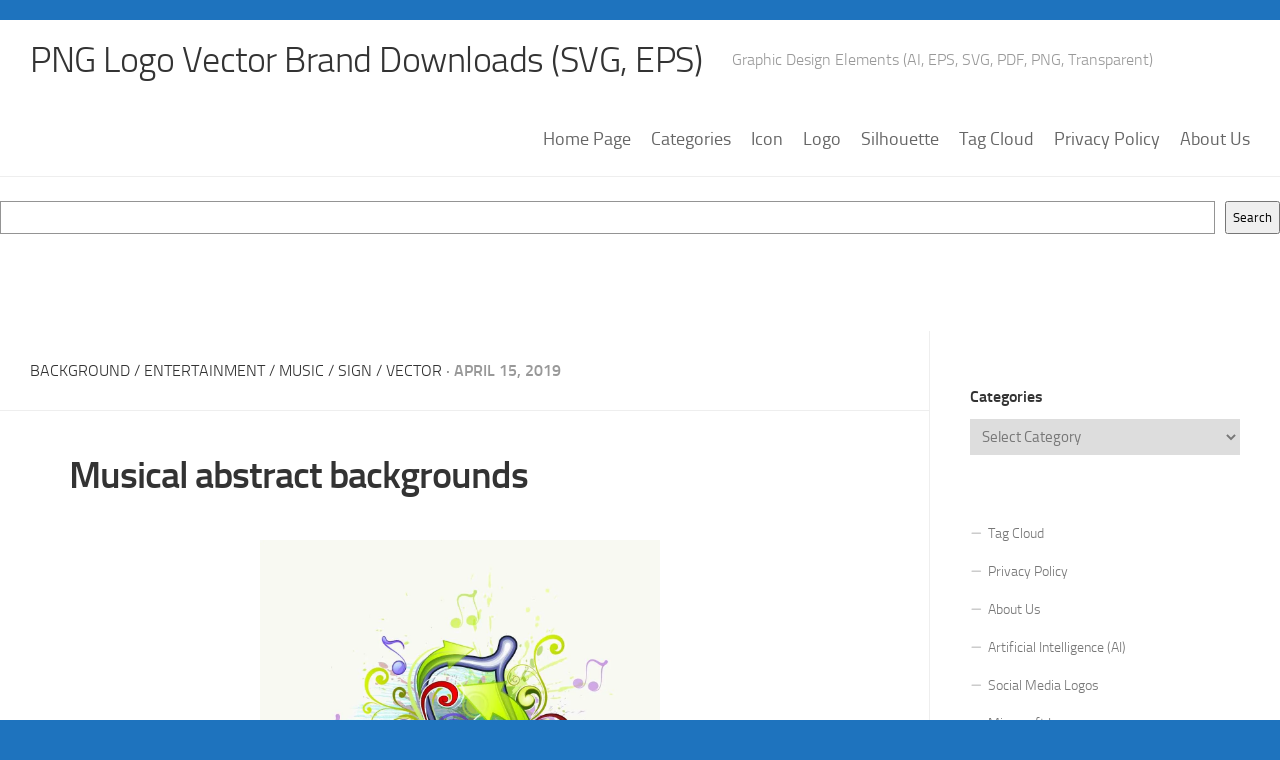

--- FILE ---
content_type: text/html; charset=utf-8
request_url: https://www.google.com/recaptcha/api2/aframe
body_size: 268
content:
<!DOCTYPE HTML><html><head><meta http-equiv="content-type" content="text/html; charset=UTF-8"></head><body><script nonce="jABgQcaUIfPq9RrTVETXWg">/** Anti-fraud and anti-abuse applications only. See google.com/recaptcha */ try{var clients={'sodar':'https://pagead2.googlesyndication.com/pagead/sodar?'};window.addEventListener("message",function(a){try{if(a.source===window.parent){var b=JSON.parse(a.data);var c=clients[b['id']];if(c){var d=document.createElement('img');d.src=c+b['params']+'&rc='+(localStorage.getItem("rc::a")?sessionStorage.getItem("rc::b"):"");window.document.body.appendChild(d);sessionStorage.setItem("rc::e",parseInt(sessionStorage.getItem("rc::e")||0)+1);localStorage.setItem("rc::h",'1768610421447');}}}catch(b){}});window.parent.postMessage("_grecaptcha_ready", "*");}catch(b){}</script></body></html>